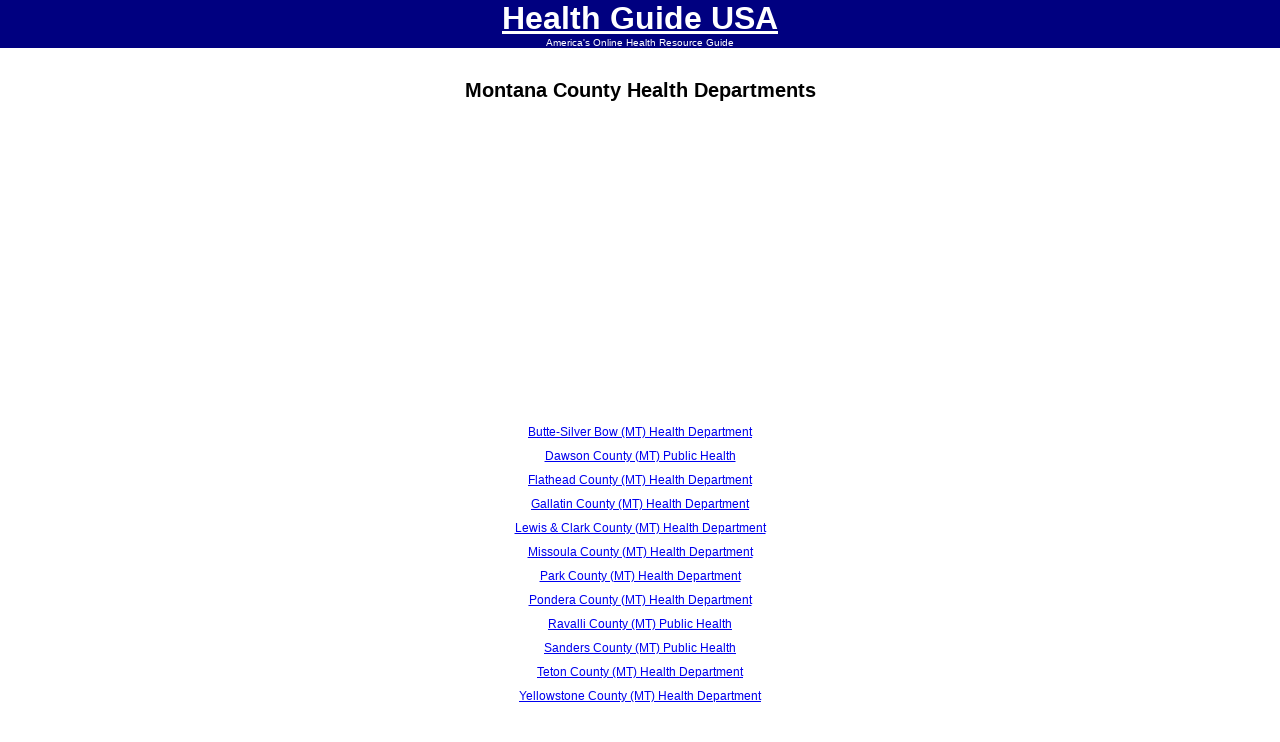

--- FILE ---
content_type: text/html
request_url: https://healthguideusa.org/montana_county_health_departments.htm
body_size: 2465
content:
<!DOCTYPE HTML PUBLIC "-//W3C//DTD HTML 4.01 Transitional//EN"><html><head>
<!-- Global site tag (gtag.js) - Google Analytics -->
<script async src="https://www.googletagmanager.com/gtag/js?id=G-H061Z0W6TQ"></script>
<script>
  window.dataLayer = window.dataLayer || [];
  function gtag(){dataLayer.push(arguments);}
  gtag('js', new Date());

  gtag('config', 'G-H061Z0W6TQ');
</script>
<style type="text/css">
#iubenda-cs-banner {
    bottom: 0px !important;
    left: 0px !important;
    position: fixed !important;
    width: 100% !important;
    z-index: 99999998 !important;
    background-color: black;
  }
  .iubenda-cs-content {
    display: block;
    margin: 0 auto;
    padding: 20px;
    width: auto;
    font-family: Helvetica,Arial,FreeSans,sans-serif;
    font-size: 14px;
    background: #000;
    color: #fff;}
  .iubenda-cs-rationale {
    max-width: 900px;
    position: relative;
    margin: 0 auto;
  }
  .iubenda-banner-content > p {
    font-family: Helvetica,Arial,FreeSans,sans-serif;
    line-height: 1.5;
  }
  .iubenda-cs-close-btn {
    margin:0;
    color: #fff;
    text-decoration: none;
    font-size: 14px;
    position: absolute;
    top: 0;
    right: 0;
    border: none;
  }
  .iubenda-cs-cookie-policy-lnk {
    text-decoration: underline;
    color: #fff;
    font-size: 14px;
    font-weight: 900;
  }
</style>
<script type="text/javascript">
var _iub = _iub || [];
_iub.csConfiguration = {"gdprAppliesGlobally":false,"enableCcpa":true,"countryDetection":true,"enableCMP":true,"googleAdditionalConsentMode":true,"lang":"en","siteId":1203971,"cookiePolicyId":95502491, "banner":{ "slideDown":false,"applyStyles":false,"acceptButtonDisplay":true,"customizeButtonDisplay":true,"position":"bottom" }};
</script>
<script type="text/javascript" src="//cdn.iubenda.com/cs/tcf/stub-v2.js"></script>
<script type="text/javascript" src="//cdn.iubenda.com/cs/ccpa/stub.js"></script>
<script type="text/javascript" src="//cdn.iubenda.com/cs/iubenda_cs.js" charset="UTF-8" async></script>
<script async src="//pagead2.googlesyndication.com/pagead/js/adsbygoogle.js"></script>
<script>
     (adsbygoogle = window.adsbygoogle || []).push({
          google_ad_client: "ca-pub-3244795286170331",
          enable_page_level_ads: true
     });
</script>
<title>Montana County Health Departments - Health Guide USA</title>
<meta name="description" content="this guide to Montana County Health Departments connects you to local public and environmental health departments and programs in Montana.">
<meta name="keywords" content="Montana County Health Departments, Montana, County Health Department, Health Department, Health">
<link href="https://plus.google.com/113594316136635412686" rel="publisher">
<meta http-equiv="Content-Type" content="text/html; charset=windows-1252">
<meta content="tb" name="Microsoft Border">
<meta id="meta" name="viewport" content="width=device-width; initial-scale=1.0">
<style>
body
{
margin:0;
padding:0;
font-family:"Arial", Times, serif;
background-color:#FFFFFF;
}
.center
{
margin-left:auto;
margin-right:auto;
line-height:200%;
max-width:900px;
background-color:#FFFFFF;
text-align:center;
font-size:12px;
}
h1 {font-size:1.25em;}
h2 {font-size:1.125em;}
p {font-size:1.00em;}
div {font-size:1.00em;}
h1 {text-align:center;}
p 
{
margin-left:auto;
margin-right:auto;
line-height:125%;
max-width:90%;
text-align:left;
} 
section, aside {
margin: 1.51515151%;
}
@media all and (min-width: 550px) {
.container {
margin-left:auto;
margin-right:auto;
line-height:200%;
max-width: 750px;
}
section {
float: left;
width: 46.969696%;
}
aside {
float: right;
width: 46.969696%;
}
}
</style>
</head><body><!--msnavigation--><table border="0" cellpadding="0" cellspacing="0" width="100%"><tr><td bgcolor="#000080">
<div align="center"><font color="#FFFFFF" size="6"><b><a href="https://www.healthguideusa.org/"><font color="#FFFFFF">Health Guide USA</font></a></b></font><font color="#FFFFFF" size="1"><br>America's Online Health Resource Guide</font> 
</div></td></tr><!--msnavigation--></table><!--msnavigation--><table border="0" cellpadding="0" cellspacing="0" dir="ltr" width="100%"><tr><!--msnavigation--><td valign="top">

<br>
<h1><strong>Montana County Health Departments</strong></h1>
<div class="center">
<script async type="text/plain" class="_iub_cs_activate" data-iub-purposes="5" src="//pagead2.googlesyndication.com/pagead/js/adsbygoogle.js"></script>
<!-- Responsive Adlink#2 HG -->
<!-- orizzontale -->
<ins class="adsbygoogle"
     style="display:block"
     data-ad-client="ca-pub-3244795286170331"
     data-ad-slot="1253687170"
     data-ad-format="link"></ins>
<script type="text/plain" class="_iub_cs_activate" data-iub-purposes="5">
    (adsbygoogle = window.adsbygoogle || []).push({});
</script>
<br>
<a href="http://www.co.silverbow.mt.us/135/Health">Butte-Silver Bow (MT) Health Department</a><br>
<a href="http://www.dawsoncountymontana.com/departments/publichealth/index.php">Dawson County (MT) Public Health</a><br>
<a href="https://flatheadhealth.org/">Flathead County (MT) Health Department</a><br>
<a href="https://gallatincomt.virtualtownhall.net/health-department">Gallatin County (MT) Health Department</a><br>
<a href="https://www.lccountymt.gov/health.html">Lewis &amp; Clark County (MT) Health Department</a><br>
<a href="https://www.missoulacounty.us/government/health/health-department">Missoula County (MT) Health Department</a><br>
<a href="http://www.parkcounty.org/Government-Departments/Health-Department/">Park County (MT) Health Department</a><br>
<a href="https://ponderacountymontana.org/services/health-department/">Pondera County (MT) Health Department</a><br>
<a href="https://ravalli.us/207/Public-Health">Ravalli County (MT) Public Health</a><br>
<a href="http://co.sanders.mt.us/departments/public-health/">Sanders County (MT) Public Health</a><br>
<a href="https://tetoncomt.org/health-department/">Teton County (MT) Health Department</a><br>
<a href="https://riverstonehealth.org/">Yellowstone County (MT) Health Department</a>
<br><br>
<input type="hidden" name="IL_IN_ARTICLE"></div>
<br>
<div class="center">
<input type="hidden" name="IL_IN_TAG" value="1"/>
<br>
<script async type="text/plain" class="_iub_cs_activate" data-iub-purposes="5" src="//pagead2.googlesyndication.com/pagead/js/adsbygoogle.js"></script>
<!-- orizzontale -->
<ins class="adsbygoogle"
     style="display:block; text-align:center;"
     data-ad-layout="in-article"
     data-ad-format="fluid"
     data-ad-client="ca-pub-3244795286170331"
     data-ad-slot="7562864286"></ins>
<script type="text/plain" class="_iub_cs_activate" data-iub-purposes="5">
    (adsbygoogle = window.adsbygoogle || []).push({});
</script>
<br><br>
<a href="https://www.healthguideusa.org/local_health_departments.htm">Find Local Health Departments by State</div><br>
<br>



	

<script type="text/javascript">
var infolinks_pid = 3096473;
var infolinks_wsid = 0;
</script>
<script type="text/javascript" src="//resources.infolinks.com/js/infolinks_main.js"></script>


<div class="center"><a href="#" class="iubenda-advertising-preferences-link">Update your advertising tracking preferences</a></div>

<!--msnavigation--></td></tr><!--msnavigation--></table><!--msnavigation--><table border="0" cellpadding="0" cellspacing="0" width="100%"><tr><td><br><br>
<div align="center"><b><font face="Arial Narrow" size="1"><a href="https://www.realmarketing.com/">Assessor Links USA</a>&nbsp;&nbsp;&nbsp; <a href="https://www.allthingspolitical.org">All Things Political</a><br><br><a href="https://www.jugglingcats.com">Juggling Cats</a>&nbsp;&nbsp;&nbsp;  <a href="https://engineersguideusa.com/">Engineers Guide USA</a><br><br>To report a broken link or to suggest a new site for<br>our online resource guide, please <a href="mailto:comment@proquantum.com?subject=Health Guide USA">Contact Us.</a><br><br>Proquantum Corporation.<br>Copyright @ 2002-2023<br><br>Use of this website is expressly subject to the various<br>terms and conditions set forth in our<br><br></font><a href="terms_of_use.htm"><font size="3" color="#993333" face="Arial Narrow">User Agreement/Disclaimer</font></a>, <a href="https://www.iubenda.com/privacy-policy/95502491"><font size="3" color="#993333" face="Arial Narrow">Privacy Policy</font></a> <font size="3" face="Arial Narrow"><font color="#993333"> </font>&nbsp;and<font color="#808000"> </font></font><a href="https://www.iubenda.com/privacy-policy/95502491/cookie-policy"><font size="3" color="#993333" face="Arial Narrow">Cookie Policy</font></a></div></td></tr><!--msnavigation--></table></body>

</html>
	

--- FILE ---
content_type: text/html; charset=utf-8
request_url: https://www.google.com/recaptcha/api2/aframe
body_size: 258
content:
<!DOCTYPE HTML><html><head><meta http-equiv="content-type" content="text/html; charset=UTF-8"></head><body><script nonce="KsSAv2ekYyHKVwYrqujQog">/** Anti-fraud and anti-abuse applications only. See google.com/recaptcha */ try{var clients={'sodar':'https://pagead2.googlesyndication.com/pagead/sodar?'};window.addEventListener("message",function(a){try{if(a.source===window.parent){var b=JSON.parse(a.data);var c=clients[b['id']];if(c){var d=document.createElement('img');d.src=c+b['params']+'&rc='+(localStorage.getItem("rc::a")?sessionStorage.getItem("rc::b"):"");window.document.body.appendChild(d);sessionStorage.setItem("rc::e",parseInt(sessionStorage.getItem("rc::e")||0)+1);localStorage.setItem("rc::h",'1768895293932');}}}catch(b){}});window.parent.postMessage("_grecaptcha_ready", "*");}catch(b){}</script></body></html>

--- FILE ---
content_type: application/javascript; charset=utf-8
request_url: https://cs.iubenda.com/cookie-solution/confs/js/95502491.js
body_size: -234
content:
_iub.csRC = { consApiKey: 'SzUgznQ4YW6L6TG2DAAKicf1FBuyNLP4', showBranding: false, publicId: '87cb2fbe-6db6-11ee-8bfc-5ad8d8c564c0', floatingGroup: false };
_iub.csEnabled = true;
_iub.csPurposes = [5,4,3,1,"sh","s"];
_iub.cpUpd = 1761597539;
_iub.csT = 0.5;
_iub.googleConsentModeV2 = true;
_iub.totalNumberOfProviders = 6;
